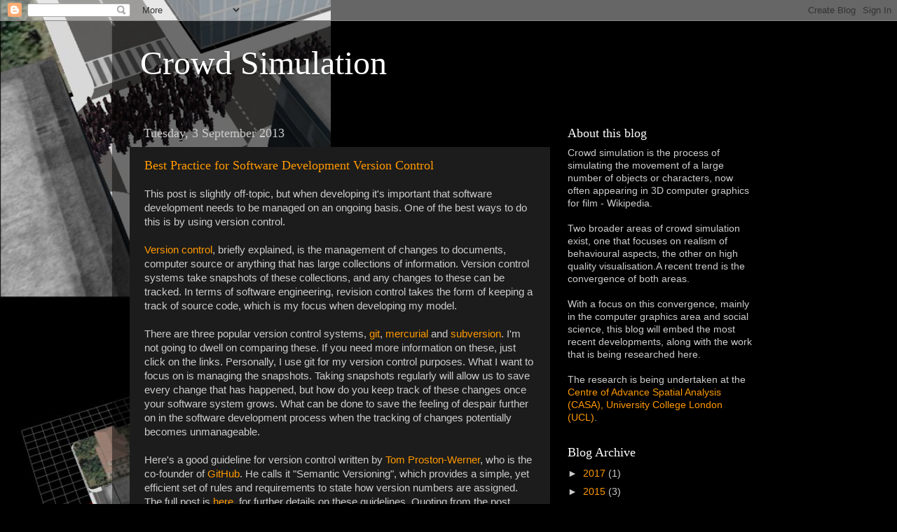

--- FILE ---
content_type: text/html; charset=utf-8
request_url: https://www.google.com/recaptcha/api2/aframe
body_size: 266
content:
<!DOCTYPE HTML><html><head><meta http-equiv="content-type" content="text/html; charset=UTF-8"></head><body><script nonce="o9sWpz2elhWVn2_d1MoBRQ">/** Anti-fraud and anti-abuse applications only. See google.com/recaptcha */ try{var clients={'sodar':'https://pagead2.googlesyndication.com/pagead/sodar?'};window.addEventListener("message",function(a){try{if(a.source===window.parent){var b=JSON.parse(a.data);var c=clients[b['id']];if(c){var d=document.createElement('img');d.src=c+b['params']+'&rc='+(localStorage.getItem("rc::a")?sessionStorage.getItem("rc::b"):"");window.document.body.appendChild(d);sessionStorage.setItem("rc::e",parseInt(sessionStorage.getItem("rc::e")||0)+1);localStorage.setItem("rc::h",'1768572350804');}}}catch(b){}});window.parent.postMessage("_grecaptcha_ready", "*");}catch(b){}</script></body></html>

--- FILE ---
content_type: text/plain
request_url: https://www.google-analytics.com/j/collect?v=1&_v=j102&a=345807043&t=pageview&_s=1&dl=https%3A%2F%2Fcrowdsimulation.blogspot.com%2F2013%2F09%2F&ul=en-us%40posix&dt=Crowd%20Simulation%3A%20September%202013&sr=1280x720&vp=1280x720&_u=IEBAAEABAAAAACAAI~&jid=1529538455&gjid=1062349537&cid=2036977527.1768572348&tid=UA-58153272-1&_gid=207206967.1768572348&_r=1&_slc=1&z=1864648635
body_size: -454
content:
2,cG-B2D8ZXS2L4